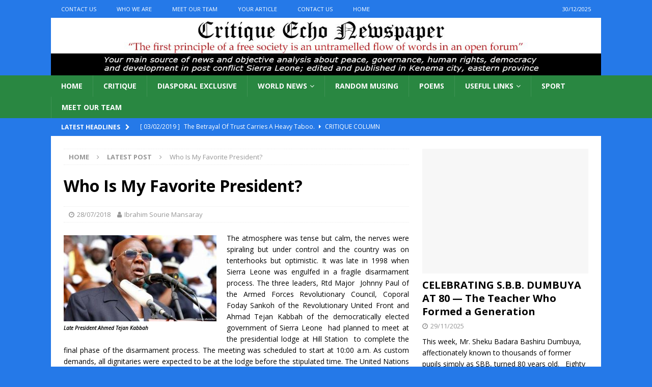

--- FILE ---
content_type: text/html; charset=UTF-8
request_url: https://www.critiqueecho.com/who-is-my-favorite-president/
body_size: 13741
content:
<!DOCTYPE html>
<html class="no-js mh-one-sb" lang="en-US">
<head>
<meta charset="UTF-8">
<meta name="viewport" content="width=device-width, initial-scale=1.0">
<link rel="profile" href="http://gmpg.org/xfn/11" />
<title>Who Is My Favorite President? &#8211; Critique Echo Newspaper</title>
<meta name='robots' content='max-image-preview:large' />
<link rel='dns-prefetch' href='//static.addtoany.com' />
<link rel='dns-prefetch' href='//fonts.googleapis.com' />
<link rel='dns-prefetch' href='//s.w.org' />
<link rel="alternate" type="application/rss+xml" title="Critique Echo Newspaper &raquo; Feed" href="https://www.critiqueecho.com/feed/" />
<link rel="alternate" type="application/rss+xml" title="Critique Echo Newspaper &raquo; Comments Feed" href="https://www.critiqueecho.com/comments/feed/" />
<link rel="alternate" type="application/rss+xml" title="Critique Echo Newspaper &raquo; Who Is My Favorite President? Comments Feed" href="https://www.critiqueecho.com/who-is-my-favorite-president/feed/" />
		<script type="text/javascript">
			window._wpemojiSettings = {"baseUrl":"https:\/\/s.w.org\/images\/core\/emoji\/13.1.0\/72x72\/","ext":".png","svgUrl":"https:\/\/s.w.org\/images\/core\/emoji\/13.1.0\/svg\/","svgExt":".svg","source":{"concatemoji":"https:\/\/www.critiqueecho.com\/wp-includes\/js\/wp-emoji-release.min.js?ver=5.8.12"}};
			!function(e,a,t){var n,r,o,i=a.createElement("canvas"),p=i.getContext&&i.getContext("2d");function s(e,t){var a=String.fromCharCode;p.clearRect(0,0,i.width,i.height),p.fillText(a.apply(this,e),0,0);e=i.toDataURL();return p.clearRect(0,0,i.width,i.height),p.fillText(a.apply(this,t),0,0),e===i.toDataURL()}function c(e){var t=a.createElement("script");t.src=e,t.defer=t.type="text/javascript",a.getElementsByTagName("head")[0].appendChild(t)}for(o=Array("flag","emoji"),t.supports={everything:!0,everythingExceptFlag:!0},r=0;r<o.length;r++)t.supports[o[r]]=function(e){if(!p||!p.fillText)return!1;switch(p.textBaseline="top",p.font="600 32px Arial",e){case"flag":return s([127987,65039,8205,9895,65039],[127987,65039,8203,9895,65039])?!1:!s([55356,56826,55356,56819],[55356,56826,8203,55356,56819])&&!s([55356,57332,56128,56423,56128,56418,56128,56421,56128,56430,56128,56423,56128,56447],[55356,57332,8203,56128,56423,8203,56128,56418,8203,56128,56421,8203,56128,56430,8203,56128,56423,8203,56128,56447]);case"emoji":return!s([10084,65039,8205,55357,56613],[10084,65039,8203,55357,56613])}return!1}(o[r]),t.supports.everything=t.supports.everything&&t.supports[o[r]],"flag"!==o[r]&&(t.supports.everythingExceptFlag=t.supports.everythingExceptFlag&&t.supports[o[r]]);t.supports.everythingExceptFlag=t.supports.everythingExceptFlag&&!t.supports.flag,t.DOMReady=!1,t.readyCallback=function(){t.DOMReady=!0},t.supports.everything||(n=function(){t.readyCallback()},a.addEventListener?(a.addEventListener("DOMContentLoaded",n,!1),e.addEventListener("load",n,!1)):(e.attachEvent("onload",n),a.attachEvent("onreadystatechange",function(){"complete"===a.readyState&&t.readyCallback()})),(n=t.source||{}).concatemoji?c(n.concatemoji):n.wpemoji&&n.twemoji&&(c(n.twemoji),c(n.wpemoji)))}(window,document,window._wpemojiSettings);
		</script>
		<style type="text/css">
img.wp-smiley,
img.emoji {
	display: inline !important;
	border: none !important;
	box-shadow: none !important;
	height: 1em !important;
	width: 1em !important;
	margin: 0 .07em !important;
	vertical-align: -0.1em !important;
	background: none !important;
	padding: 0 !important;
}
</style>
	<link rel='stylesheet' id='wp-block-library-css'  href='https://www.critiqueecho.com/wp-includes/css/dist/block-library/style.min.css?ver=5.8.12' type='text/css' media='all' />
<link rel='stylesheet' id='mh-magazine-css'  href='https://usercontent.one/wp/www.critiqueecho.com/wp-content/themes/mh-magazine/style.css?ver=3.9.9' type='text/css' media='all' />
<link rel='stylesheet' id='mh-font-awesome-css'  href='https://usercontent.one/wp/www.critiqueecho.com/wp-content/themes/mh-magazine/includes/font-awesome.min.css' type='text/css' media='all' />
<link rel='stylesheet' id='mh-google-fonts-css'  href='https://fonts.googleapis.com/css?family=Open+Sans:300,400,400italic,600,700' type='text/css' media='all' />
<link rel='stylesheet' id='addtoany-css'  href='https://usercontent.one/wp/www.critiqueecho.com/wp-content/plugins/add-to-any/addtoany.min.css?ver=1.16' type='text/css' media='all' />
<script type='text/javascript' id='addtoany-core-js-before'>
window.a2a_config=window.a2a_config||{};a2a_config.callbacks=[];a2a_config.overlays=[];a2a_config.templates={};
</script>
<script type='text/javascript' async src='https://static.addtoany.com/menu/page.js' id='addtoany-core-js'></script>
<script type='text/javascript' src='https://www.critiqueecho.com/wp-includes/js/jquery/jquery.min.js?ver=3.6.0' id='jquery-core-js'></script>
<script type='text/javascript' src='https://www.critiqueecho.com/wp-includes/js/jquery/jquery-migrate.min.js?ver=3.3.2' id='jquery-migrate-js'></script>
<script type='text/javascript' async src='https://usercontent.one/wp/www.critiqueecho.com/wp-content/plugins/add-to-any/addtoany.min.js?ver=1.1' id='addtoany-jquery-js'></script>
<script type='text/javascript' src='https://usercontent.one/wp/www.critiqueecho.com/wp-content/themes/mh-magazine/js/scripts.js?ver=3.9.9' id='mh-scripts-js'></script>
<link rel="https://api.w.org/" href="https://www.critiqueecho.com/wp-json/" /><link rel="alternate" type="application/json" href="https://www.critiqueecho.com/wp-json/wp/v2/posts/9255" /><link rel="EditURI" type="application/rsd+xml" title="RSD" href="https://www.critiqueecho.com/xmlrpc.php?rsd" />
<link rel="wlwmanifest" type="application/wlwmanifest+xml" href="https://www.critiqueecho.com/wp-includes/wlwmanifest.xml" /> 
<meta name="generator" content="WordPress 5.8.12" />
<link rel="canonical" href="https://www.critiqueecho.com/who-is-my-favorite-president/" />
<link rel='shortlink' href='https://www.critiqueecho.com/?p=9255' />
<link rel="alternate" type="application/json+oembed" href="https://www.critiqueecho.com/wp-json/oembed/1.0/embed?url=https%3A%2F%2Fwww.critiqueecho.com%2Fwho-is-my-favorite-president%2F" />
<link rel="alternate" type="text/xml+oembed" href="https://www.critiqueecho.com/wp-json/oembed/1.0/embed?url=https%3A%2F%2Fwww.critiqueecho.com%2Fwho-is-my-favorite-president%2F&#038;format=xml" />
<style>[class*=" icon-oc-"],[class^=icon-oc-]{speak:none;font-style:normal;font-weight:400;font-variant:normal;text-transform:none;line-height:1;-webkit-font-smoothing:antialiased;-moz-osx-font-smoothing:grayscale}.icon-oc-one-com-white-32px-fill:before{content:"901"}.icon-oc-one-com:before{content:"900"}#one-com-icon,.toplevel_page_onecom-wp .wp-menu-image{speak:none;display:flex;align-items:center;justify-content:center;text-transform:none;line-height:1;-webkit-font-smoothing:antialiased;-moz-osx-font-smoothing:grayscale}.onecom-wp-admin-bar-item>a,.toplevel_page_onecom-wp>.wp-menu-name{font-size:16px;font-weight:400;line-height:1}.toplevel_page_onecom-wp>.wp-menu-name img{width:69px;height:9px;}.wp-submenu-wrap.wp-submenu>.wp-submenu-head>img{width:88px;height:auto}.onecom-wp-admin-bar-item>a img{height:7px!important}.onecom-wp-admin-bar-item>a img,.toplevel_page_onecom-wp>.wp-menu-name img{opacity:.8}.onecom-wp-admin-bar-item.hover>a img,.toplevel_page_onecom-wp.wp-has-current-submenu>.wp-menu-name img,li.opensub>a.toplevel_page_onecom-wp>.wp-menu-name img{opacity:1}#one-com-icon:before,.onecom-wp-admin-bar-item>a:before,.toplevel_page_onecom-wp>.wp-menu-image:before{content:'';position:static!important;background-color:rgba(240,245,250,.4);border-radius:102px;width:18px;height:18px;padding:0!important}.onecom-wp-admin-bar-item>a:before{width:14px;height:14px}.onecom-wp-admin-bar-item.hover>a:before,.toplevel_page_onecom-wp.opensub>a>.wp-menu-image:before,.toplevel_page_onecom-wp.wp-has-current-submenu>.wp-menu-image:before{background-color:#76b82a}.onecom-wp-admin-bar-item>a{display:inline-flex!important;align-items:center;justify-content:center}#one-com-logo-wrapper{font-size:4em}#one-com-icon{vertical-align:middle}.imagify-welcome{display:none !important;}</style><style type="text/css">
.mh-header { background: #fcfcfc; }
.mh-navigation li:hover, .mh-navigation ul li:hover > ul, .mh-main-nav-wrap, .mh-main-nav, .mh-social-nav li a:hover, .entry-tags li, .mh-slider-caption, .mh-widget-layout8 .mh-widget-title .mh-footer-widget-title-inner, .mh-widget-col-1 .mh-slider-caption, .mh-widget-col-1 .mh-posts-lineup-caption, .mh-carousel-layout1, .mh-spotlight-widget, .mh-social-widget li a, .mh-author-bio-widget, .mh-footer-widget .mh-tab-comment-excerpt, .mh-nip-item:hover .mh-nip-overlay, .mh-widget .tagcloud a, .mh-footer-widget .tagcloud a, .mh-footer, .mh-copyright-wrap, input[type=submit]:hover, #infinite-handle span:hover { background: #298741; }
.mh-extra-nav-bg { background: rgba(41, 135, 65, 0.2); }
.mh-slider-caption, .mh-posts-stacked-title, .mh-posts-lineup-caption { background: #298741; background: rgba(41, 135, 65, 0.8); }
@media screen and (max-width: 900px) { #mh-mobile .mh-slider-caption, #mh-mobile .mh-posts-lineup-caption { background: rgba(41, 135, 65, 1); } }
.slicknav_menu, .slicknav_nav ul, #mh-mobile .mh-footer-widget .mh-posts-stacked-overlay { border-color: #298741; }
.mh-copyright, .mh-copyright a { color: #fff; }
.mh-widget-layout4 .mh-widget-title { background: #2579e8; background: rgba(37, 121, 232, 0.6); }
.mh-preheader, .mh-wide-layout .mh-subheader, .mh-ticker-title, .mh-main-nav li:hover, .mh-footer-nav, .slicknav_menu, .slicknav_btn, .slicknav_nav .slicknav_item:hover, .slicknav_nav a:hover, .mh-back-to-top, .mh-subheading, .entry-tags .fa, .entry-tags li:hover, .mh-widget-layout2 .mh-widget-title, .mh-widget-layout4 .mh-widget-title-inner, .mh-widget-layout4 .mh-footer-widget-title, .mh-widget-layout5 .mh-widget-title-inner, .mh-widget-layout6 .mh-widget-title, #mh-mobile .flex-control-paging li a.flex-active, .mh-image-caption, .mh-carousel-layout1 .mh-carousel-caption, .mh-tab-button.active, .mh-tab-button.active:hover, .mh-footer-widget .mh-tab-button.active, .mh-social-widget li:hover a, .mh-footer-widget .mh-social-widget li a, .mh-footer-widget .mh-author-bio-widget, .tagcloud a:hover, .mh-widget .tagcloud a:hover, .mh-footer-widget .tagcloud a:hover, .mh-posts-stacked-item .mh-meta, .page-numbers:hover, .mh-loop-pagination .current, .mh-comments-pagination .current, .pagelink, a:hover .pagelink, input[type=submit], #infinite-handle span { background: #2579e8; }
.mh-main-nav-wrap .slicknav_nav ul, blockquote, .mh-widget-layout1 .mh-widget-title, .mh-widget-layout3 .mh-widget-title, .mh-widget-layout5 .mh-widget-title, .mh-widget-layout8 .mh-widget-title:after, #mh-mobile .mh-slider-caption, .mh-carousel-layout1, .mh-spotlight-widget, .mh-author-bio-widget, .mh-author-bio-title, .mh-author-bio-image-frame, .mh-video-widget, .mh-tab-buttons, textarea:hover, input[type=text]:hover, input[type=email]:hover, input[type=tel]:hover, input[type=url]:hover { border-color: #2579e8; }
.mh-header-tagline, .mh-dropcap, .mh-carousel-layout1 .flex-direction-nav a, .mh-carousel-layout2 .mh-carousel-caption, .mh-posts-digest-small-category, .mh-posts-lineup-more, .bypostauthor .fn:after, .mh-comment-list .comment-reply-link:before, #respond #cancel-comment-reply-link:before { color: #2579e8; }
.entry-content a { color: #0aaa01; }
a:hover, .entry-content a:hover, #respond a:hover, #respond #cancel-comment-reply-link:hover, #respond .logged-in-as a:hover, .mh-comment-list .comment-meta a:hover, .mh-ping-list .mh-ping-item a:hover, .mh-meta a:hover, .mh-breadcrumb a:hover, .mh-tabbed-widget a:hover { color: #0707f2; }
</style>
<!--[if lt IE 9]>
<script src="https://usercontent.one/wp/www.critiqueecho.com/wp-content/themes/mh-magazine/js/css3-mediaqueries.js"></script>
<![endif]-->
<style type="text/css" id="custom-background-css">
body.custom-background { background-color: #2579e8; }
</style>
	</head>
<body id="mh-mobile" class="post-template-default single single-post postid-9255 single-format-standard custom-background mh-wide-layout mh-right-sb mh-loop-layout4 mh-widget-layout6 mh-header-transparent" itemscope="itemscope" itemtype="https://schema.org/WebPage">
<div class="mh-header-nav-mobile clearfix"></div>
	<div class="mh-preheader">
    	<div class="mh-container mh-container-inner mh-row clearfix">
							<div class="mh-header-bar-content mh-header-bar-top-left mh-col-2-3 clearfix">
											<nav class="mh-navigation mh-header-nav mh-header-nav-top clearfix" itemscope="itemscope" itemtype="https://schema.org/SiteNavigationElement">
							<div class="menu-about-us-container"><ul id="menu-about-us" class="menu"><li id="menu-item-226" class="menu-item menu-item-type-post_type menu-item-object-page menu-item-226"><a href="https://www.critiqueecho.com/diaspora-corner/">Contact Us</a></li>
<li id="menu-item-227" class="menu-item menu-item-type-post_type menu-item-object-page menu-item-227"><a href="https://www.critiqueecho.com/african-news/">Who We Are</a></li>
<li id="menu-item-228" class="menu-item menu-item-type-post_type menu-item-object-page menu-item-228"><a href="https://www.critiqueecho.com/?page_id=6">Meet Our Team</a></li>
<li id="menu-item-6945" class="menu-item menu-item-type-post_type menu-item-object-page menu-item-6945"><a href="https://www.critiqueecho.com/your-article/">Your Article</a></li>
<li id="menu-item-6946" class="menu-item menu-item-type-post_type menu-item-object-page menu-item-6946"><a href="https://www.critiqueecho.com/diaspora-corner/">Contact Us</a></li>
<li id="menu-item-8327" class="menu-item menu-item-type-post_type menu-item-object-page menu-item-home menu-item-8327"><a href="https://www.critiqueecho.com/">Home</a></li>
</ul></div>						</nav>
									</div>
										<div class="mh-header-bar-content mh-header-bar-top-right mh-col-1-3 clearfix">
											<div class="mh-header-date mh-header-date-top">
							30/12/2025						</div>
									</div>
					</div>
	</div>
<header class="mh-header" itemscope="itemscope" itemtype="https://schema.org/WPHeader">
	<div class="mh-container mh-container-inner clearfix">
		<div class="mh-custom-header clearfix">
<a class="mh-header-image-link" href="https://www.critiqueecho.com/" title="Critique Echo Newspaper" rel="home">
<img class="mh-header-image" src="https://usercontent.one/wp/www.critiqueecho.com/wp-content/uploads/2017/02/cropped-CEN-Logo.jpg" height="150" width="1440" alt="Critique Echo Newspaper" />
</a>
</div>
	</div>
	<div class="mh-main-nav-wrap">
		<nav class="mh-navigation mh-main-nav mh-container mh-container-inner clearfix" itemscope="itemscope" itemtype="https://schema.org/SiteNavigationElement">
			<div class="menu-cen-container"><ul id="menu-cen" class="menu"><li id="menu-item-8385" class="menu-item menu-item-type-post_type menu-item-object-page menu-item-home menu-item-8385"><a href="https://www.critiqueecho.com/">Home</a></li>
<li id="menu-item-6948" class="menu-item menu-item-type-taxonomy menu-item-object-category menu-item-6948"><a href="https://www.critiqueecho.com/category/critique-column/">Critique</a></li>
<li id="menu-item-6952" class="menu-item menu-item-type-taxonomy menu-item-object-category menu-item-6952"><a href="https://www.critiqueecho.com/category/diasporal-exclusive/">Diasporal Exclusive</a></li>
<li id="menu-item-6954" class="menu-item menu-item-type-taxonomy menu-item-object-category menu-item-has-children menu-item-6954"><a href="https://www.critiqueecho.com/category/world-news/">World News</a>
<ul class="sub-menu">
	<li id="menu-item-6955" class="menu-item menu-item-type-taxonomy menu-item-object-category menu-item-6955"><a href="https://www.critiqueecho.com/category/world-news/african-news/">Africa</a></li>
	<li id="menu-item-6956" class="menu-item menu-item-type-taxonomy menu-item-object-category menu-item-6956"><a href="https://www.critiqueecho.com/category/world-news/middle-east/">Middle East/Asia</a></li>
	<li id="menu-item-7253" class="menu-item menu-item-type-taxonomy menu-item-object-category menu-item-7253"><a href="https://www.critiqueecho.com/category/world-news/african-news/">Africa</a></li>
	<li id="menu-item-7254" class="menu-item menu-item-type-taxonomy menu-item-object-category menu-item-7254"><a href="https://www.critiqueecho.com/category/world-news/american-news/">America</a></li>
	<li id="menu-item-7255" class="menu-item menu-item-type-taxonomy menu-item-object-category menu-item-7255"><a href="https://www.critiqueecho.com/category/world-news/european-news/">Europe</a></li>
</ul>
</li>
<li id="menu-item-7181" class="menu-item menu-item-type-taxonomy menu-item-object-category menu-item-7181"><a href="https://www.critiqueecho.com/category/randommusing/">Random Musing</a></li>
<li id="menu-item-7182" class="menu-item menu-item-type-taxonomy menu-item-object-category menu-item-7182"><a href="https://www.critiqueecho.com/category/poems/">Poems</a></li>
<li id="menu-item-8481" class="menu-item menu-item-type-custom menu-item-object-custom menu-item-has-children menu-item-8481"><a href="#">Useful links</a>
<ul class="sub-menu">
	<li id="menu-item-8485" class="menu-item menu-item-type-custom menu-item-object-custom menu-item-8485"><a href="http://www.sierra-leone.org/">Sierra Leone Web</a></li>
	<li id="menu-item-8483" class="menu-item menu-item-type-custom menu-item-object-custom menu-item-8483"><a href="#">Tourist info</a></li>
	<li id="menu-item-8484" class="menu-item menu-item-type-custom menu-item-object-custom menu-item-8484"><a href="#">Local news</a></li>
</ul>
</li>
<li id="menu-item-6953" class="menu-item menu-item-type-taxonomy menu-item-object-category menu-item-6953"><a href="https://www.critiqueecho.com/category/sport/">Sport</a></li>
<li id="menu-item-11015" class="menu-item menu-item-type-post_type menu-item-object-page menu-item-11015"><a href="https://www.critiqueecho.com/?page_id=6">Meet Our Team</a></li>
</ul></div>		</nav>
	</div>
	</header>
	<div class="mh-subheader">
		<div class="mh-container mh-container-inner mh-row clearfix">
							<div class="mh-header-bar-content mh-header-bar-bottom-left mh-col-2-3 clearfix">
											<div class="mh-header-ticker mh-header-ticker-bottom">
							<div class="mh-ticker-bottom">
			<div class="mh-ticker-title mh-ticker-title-bottom">
			Latest headlines<i class="fa fa-chevron-right"></i>		</div>
		<div class="mh-ticker-content mh-ticker-content-bottom">
		<ul id="mh-ticker-loop-bottom">				<li class="mh-ticker-item mh-ticker-item-bottom">
					<a href="https://www.critiqueecho.com/the-betrayal-of-trust-carries-a-heavy-taboo/" title="The Betrayal Of Trust Carries A Heavy Taboo.">
						<span class="mh-ticker-item-date mh-ticker-item-date-bottom">
                        	[ 03/02/2019 ]                        </span>
						<span class="mh-ticker-item-title mh-ticker-item-title-bottom">
							The Betrayal Of Trust Carries A Heavy Taboo.						</span>
													<span class="mh-ticker-item-cat mh-ticker-item-cat-bottom">
								<i class="fa fa-caret-right"></i>
																Critique Column							</span>
											</a>
				</li>				<li class="mh-ticker-item mh-ticker-item-bottom">
					<a href="https://www.critiqueecho.com/celebrating-s-b-b-dumbuya-at-80-the-teacher-who-formed-a-generation/" title="CELEBRATING S.B.B. DUMBUYA AT 80 — The Teacher Who Formed a Generation">
						<span class="mh-ticker-item-date mh-ticker-item-date-bottom">
                        	[ 29/11/2025 ]                        </span>
						<span class="mh-ticker-item-title mh-ticker-item-title-bottom">
							CELEBRATING S.B.B. DUMBUYA AT 80 — The Teacher Who Formed a Generation						</span>
													<span class="mh-ticker-item-cat mh-ticker-item-cat-bottom">
								<i class="fa fa-caret-right"></i>
																Critique Column							</span>
											</a>
				</li>				<li class="mh-ticker-item mh-ticker-item-bottom">
					<a href="https://www.critiqueecho.com/converting-mines-minister-mattias-op-ed-on-simandou-into-action/" title="CONVERTING MINES MINISTER  MATTIA’S OP-ED ON SIMANDOU INTO ACTION">
						<span class="mh-ticker-item-date mh-ticker-item-date-bottom">
                        	[ 25/11/2025 ]                        </span>
						<span class="mh-ticker-item-title mh-ticker-item-title-bottom">
							CONVERTING MINES MINISTER  MATTIA’S OP-ED ON SIMANDOU INTO ACTION						</span>
													<span class="mh-ticker-item-cat mh-ticker-item-cat-bottom">
								<i class="fa fa-caret-right"></i>
																Critique Column							</span>
											</a>
				</li>				<li class="mh-ticker-item mh-ticker-item-bottom">
					<a href="https://www.critiqueecho.com/the-woman-president-next/" title="THE WOMAN PRESIDENT. NEXT.">
						<span class="mh-ticker-item-date mh-ticker-item-date-bottom">
                        	[ 25/11/2025 ]                        </span>
						<span class="mh-ticker-item-title mh-ticker-item-title-bottom">
							THE WOMAN PRESIDENT. NEXT.						</span>
													<span class="mh-ticker-item-cat mh-ticker-item-cat-bottom">
								<i class="fa fa-caret-right"></i>
																Critique Column							</span>
											</a>
				</li>				<li class="mh-ticker-item mh-ticker-item-bottom">
					<a href="https://www.critiqueecho.com/beyond-inspiration-mining-governance-in-sierra-leone-and-the-missed-lessons-of-simandou-2040/" title="Beyond Inspiration: Mining Governance in Sierra Leone and the Missed Lessons of Simandou 2040">
						<span class="mh-ticker-item-date mh-ticker-item-date-bottom">
                        	[ 25/11/2025 ]                        </span>
						<span class="mh-ticker-item-title mh-ticker-item-title-bottom">
							Beyond Inspiration: Mining Governance in Sierra Leone and the Missed Lessons of Simandou 2040						</span>
													<span class="mh-ticker-item-cat mh-ticker-item-cat-bottom">
								<i class="fa fa-caret-right"></i>
																Critique Column							</span>
											</a>
				</li>				<li class="mh-ticker-item mh-ticker-item-bottom">
					<a href="https://www.critiqueecho.com/beyond-inspiration-sierra-leone-must-turn-mining-reflections-into-real-reform-2/" title="Beyond Inspiration: Sierra Leone Must Turn Mining Reflections into Real Reform">
						<span class="mh-ticker-item-date mh-ticker-item-date-bottom">
                        	[ 25/11/2025 ]                        </span>
						<span class="mh-ticker-item-title mh-ticker-item-title-bottom">
							Beyond Inspiration: Sierra Leone Must Turn Mining Reflections into Real Reform						</span>
													<span class="mh-ticker-item-cat mh-ticker-item-cat-bottom">
								<i class="fa fa-caret-right"></i>
																Critique Column							</span>
											</a>
				</li>				<li class="mh-ticker-item mh-ticker-item-bottom">
					<a href="https://www.critiqueecho.com/the-law-must-call-them-home-the-crisis-of-absentee-paramount-chiefs/" title="The Law Must Call Them Home: The Crisis of Absentee Paramount Chiefs">
						<span class="mh-ticker-item-date mh-ticker-item-date-bottom">
                        	[ 14/11/2025 ]                        </span>
						<span class="mh-ticker-item-title mh-ticker-item-title-bottom">
							The Law Must Call Them Home: The Crisis of Absentee Paramount Chiefs						</span>
													<span class="mh-ticker-item-cat mh-ticker-item-cat-bottom">
								<i class="fa fa-caret-right"></i>
																Latest Post							</span>
											</a>
				</li>				<li class="mh-ticker-item mh-ticker-item-bottom">
					<a href="https://www.critiqueecho.com/beyond-inspiration-sierra-leone-must-turn-mining-reflections-into-real-reform/" title="Beyond Inspiration: Sierra Leone Must Turn Mining Reflections into Real Reform">
						<span class="mh-ticker-item-date mh-ticker-item-date-bottom">
                        	[ 14/11/2025 ]                        </span>
						<span class="mh-ticker-item-title mh-ticker-item-title-bottom">
							Beyond Inspiration: Sierra Leone Must Turn Mining Reflections into Real Reform						</span>
													<span class="mh-ticker-item-cat mh-ticker-item-cat-bottom">
								<i class="fa fa-caret-right"></i>
																Critique Column							</span>
											</a>
				</li>				<li class="mh-ticker-item mh-ticker-item-bottom">
					<a href="https://www.critiqueecho.com/the-executive-is-not-a-conveyor-belt-why-proportional-representation-fails-the-test/" title="The Executive Is Not a Conveyor Belt — Why Proportional Representation Fails the Test">
						<span class="mh-ticker-item-date mh-ticker-item-date-bottom">
                        	[ 30/10/2025 ]                        </span>
						<span class="mh-ticker-item-title mh-ticker-item-title-bottom">
							The Executive Is Not a Conveyor Belt — Why Proportional Representation Fails the Test						</span>
													<span class="mh-ticker-item-cat mh-ticker-item-cat-bottom">
								<i class="fa fa-caret-right"></i>
																Critique Column							</span>
											</a>
				</li>		</ul>
	</div>
</div>						</div>
									</div>
								</div>
	</div>
<div class="mh-container mh-container-outer">
<div class="mh-wrapper clearfix">
	<div class="mh-main clearfix">
		<div id="main-content" class="mh-content" role="main" itemprop="mainContentOfPage"><nav class="mh-breadcrumb" itemscope itemtype="http://schema.org/BreadcrumbList"><span itemprop="itemListElement" itemscope itemtype="http://schema.org/ListItem"><a href="https://www.critiqueecho.com" itemprop="item"><span itemprop="name">Home</span></a><meta itemprop="position" content="1" /></span><span class="mh-breadcrumb-delimiter"><i class="fa fa-angle-right"></i></span><span itemprop="itemListElement" itemscope itemtype="http://schema.org/ListItem"><a href="https://www.critiqueecho.com/category/cenheadlines/" itemprop="item"><span itemprop="name">Latest Post</span></a><meta itemprop="position" content="2" /></span><span class="mh-breadcrumb-delimiter"><i class="fa fa-angle-right"></i></span>Who Is My Favorite President?</nav>
<article id="post-9255" class="post-9255 post type-post status-publish format-standard has-post-thumbnail hentry category-cenheadlines category-salone-news">
	<header class="entry-header clearfix"><h1 class="entry-title">Who Is My Favorite President?</h1><div class="mh-meta entry-meta">
<span class="entry-meta-date updated"><i class="fa fa-clock-o"></i><a href="https://www.critiqueecho.com/2018/07/">28/07/2018</a></span>
<span class="entry-meta-author author vcard"><i class="fa fa-user"></i><a class="fn" href="https://www.critiqueecho.com/author/cen/">Ibrahim Sourie Mansaray</a></span>
</div>
	</header>
		<div class="entry-content clearfix"><figure id="attachment_9257" aria-describedby="caption-attachment-9257" style="width: 300px" class="wp-caption alignleft"><img loading="lazy" class="wp-image-9257 size-medium" src="http://www.critiqueecho.com/wp-content/uploads/2018/07/kabbah-300x169.jpg" alt="" width="300" height="169" data-wp-pid="9257" srcset="https://usercontent.one/wp/www.critiqueecho.com/wp-content/uploads/2018/07/kabbah-300x169.jpg 300w, https://usercontent.one/wp/www.critiqueecho.com/wp-content/uploads/2018/07/kabbah-600x338.jpg 600w, https://usercontent.one/wp/www.critiqueecho.com/wp-content/uploads/2018/07/kabbah-678x381.jpg 678w, https://usercontent.one/wp/www.critiqueecho.com/wp-content/uploads/2018/07/kabbah-200x113.jpg 200w, https://usercontent.one/wp/www.critiqueecho.com/wp-content/uploads/2018/07/kabbah.jpg 700w" sizes="(max-width: 300px) 100vw, 300px" /><figcaption id="caption-attachment-9257" class="wp-caption-text"><em><strong><span style="font-size: 10px;">Late President Ahmed Tejan Kabbah</span></strong></em></figcaption></figure>
<p style="text-align: justify;">The atmosphere was tense but calm, the nerves were spiraling but under control and the country was on tenterhooks but optimistic. It was late in 1998 when Sierra Leone was engulfed in a fragile disarmament process. The three leaders, Rtd Major  Johnny Paul of the Armed Forces Revolutionary Council, Coporal Foday Sankoh of the Revolutionary United Front and Ahmad Tejan Kabbah of the democratically elected government of Sierra Leone  had planned to meet at the presidential lodge at Hill Station  to complete the final phase of the disarmament process. The meeting was scheduled to start at 10:00 a.m. As custom demands, all dignitaries were expected to be at the lodge before the stipulated time. The United Nations Envoy, Oluyemi Adeniji and Johnny Paul of the AFRC respectively arrived few minutes before the start of the meeting.  The host, president Kabbah thanked all those present for the meeting and prayed that the meeting will be fruitful. The time was 10:00 a.m and Foday Sankoh of the RUF was conspicuously late for the meeting.  After twenty minutes, dignitaries started shifting in the seats, looking over their shoulders for Foday Sankoh. President Kabbah smiled cheerfully and admonished all present to wait for the leader of the RUF. To cut it short, Foday Sankoh arrived an hour late for the meeting . The UN Envoy was furious and threatened to match his words with Foday Sankoh. Pa Kabbah sat in his chair and welcomed Foday Sankoh to the anger of all those at the meeting. Instead of Pa Kabbah lambasting Foday Sankoh for his lack of punctuality, he thanked Foday Sankoh and Johnny Paul for attending the meeting and informed them of their position in the history of the country. At the end of the meeting, the UN Enjoy walked up to Pa Kabbah and expressed his frustration at the manner he treats Foday Sankoh. In return, Pa Kabbah smiled and uttered these words,” Adeniji, generations yet unborn are watching my actions, the whole country’s fate is on my lap and I should treat the worst devil with caution and patience”….. Pa Kabbah’s anger was hardly felt towards people. He deviated from the aroma of power that subsumes some people, he never used his position to intimidate people or opponents.</p>
<p style="text-align: justify;"><img loading="lazy" class="alignright size-medium wp-image-9256" src="http://www.critiqueecho.com/wp-content/uploads/2018/07/Tejakabbah-300x225.jpg" alt="" width="300" height="225" data-wp-pid="9256" srcset="https://usercontent.one/wp/www.critiqueecho.com/wp-content/uploads/2018/07/Tejakabbah-300x225.jpg 300w, https://usercontent.one/wp/www.critiqueecho.com/wp-content/uploads/2018/07/Tejakabbah-768x576.jpg 768w, https://usercontent.one/wp/www.critiqueecho.com/wp-content/uploads/2018/07/Tejakabbah-600x450.jpg 600w, https://usercontent.one/wp/www.critiqueecho.com/wp-content/uploads/2018/07/Tejakabbah-678x509.jpg 678w, https://usercontent.one/wp/www.critiqueecho.com/wp-content/uploads/2018/07/Tejakabbah-326x245.jpg 326w, https://usercontent.one/wp/www.critiqueecho.com/wp-content/uploads/2018/07/Tejakabbah-80x60.jpg 80w, https://usercontent.one/wp/www.critiqueecho.com/wp-content/uploads/2018/07/Tejakabbah.jpg 800w, https://usercontent.one/wp/www.critiqueecho.com/wp-content/uploads/2018/07/Tejakabbah-200x150.jpg 200w" sizes="(max-width: 300px) 100vw, 300px" />Pa Kabbah did away with pomp and pageantry. He was cool and he changed the face of the presidency forever. Many suggests Kabbah’s serious demeanor and formal interaction with the Sierra Leonean people was inappropriate and even downright offensive. Sierra Leoneans perceived his unpredictable deportment, humorous candor and outright honesty as a breath of fresh air in the politics of Sierra Leone. Inspite of the fact that he is a politician and the president of the country, there was something about him that was real and relatable. In almost all his two terms of his presidency, he never lost sight of the fact that he bleeds red for the country, just like everyone else. Unlike presidents in Africa who seek popularity as their yardstick, Pa Kabbah snubbed praise singers, sycophants and idiots. He was a different politician in his political class.</p>
<p style="text-align: justify;">Pa Kabbah was for peace and peace he sought. During his presidency, Pa Kabbah successfully ended the war and close to finally putting an end to the internal wrangling in the opposition party, APC. At an informal meeting, a reporter asked about Pa Kabbah’s interest in resolving the debacle that gripped the APC, he responded by stating that, it is always good for a country to have a strong opposition. Not many politicians think in this manner. Even when Pa Kabbah retired from politics, he never condemned, criticized nor contributed towards the national discourse about leaving the kitty empty.</p>
<p style="text-align: justify;">Pa kabbah never allowed his popularity to sway his mind from national politics. Unlike other presidents who would have amended areas in the constitution to suit his political ambition, he allowed his tenure to end honorably with no hidden intention to twit the constitution. As a matter of fact, he was still popular even after his days in politics. Most pundits ascribed to the fact, had Kabbah wanted to change aspects in the constitution to extend his stay in politics, he would have succeeded as he had the majority in parliament and most Sierra Leoneans were sympathetic to the interregnum that bedeviled his presidency.  In recent times, some presidents in some African countries have embarked on massive unpatriotic journeys just to reclaim popularity.</p>
<p style="text-align: justify;">The continent is awash with some presidents engulfed in building mansions, appointing incompetent and delusional officials into public offices just to satisfy their political base. The politicians tend to forget about their manifestos, rather, embark on personal aggrandizement. Pa Kabbah died an honorable citizen with no transitional report accusing him of being corrupt. Infact, most people closer to Kabbah speaks of his stinginess with national coffers.</p>
<p style="text-align: justify;">To my beloved country, Sierra Leone and her presidents, legacies speak for leaders who are gone. A president who thinks he is destined to rule for a fixed term should always focus on leaving a legacy for generations yet unborn.</p>
<p style="text-align: justify;">The presidency of Ernest Koroma of the APC and his legacy will be judged by historians.  Maada Bio of the SLPP is the new kid on the block and his presidency will be determined by the policies he undertakes to save a country. Legacies speak louder than being popular.</p>
<p style="text-align: justify;">May God bless Sierra Leone.</p>
<div class="addtoany_share_save_container addtoany_content addtoany_content_bottom"><div class="a2a_kit a2a_kit_size_16 addtoany_list" data-a2a-url="https://www.critiqueecho.com/who-is-my-favorite-president/" data-a2a-title="Who Is My Favorite President?"><a class="a2a_button_facebook" href="https://www.addtoany.com/add_to/facebook?linkurl=https%3A%2F%2Fwww.critiqueecho.com%2Fwho-is-my-favorite-president%2F&amp;linkname=Who%20Is%20My%20Favorite%20President%3F" title="Facebook" rel="nofollow noopener" target="_blank"></a><a class="a2a_dd addtoany_share_save addtoany_share" href="https://www.addtoany.com/share"><img src="https://static.addtoany.com/buttons/share_save_120_16.png" alt="Share"></a></div></div><div class="mh-social-bottom">
<div class="mh-share-buttons clearfix">
	<a class="mh-facebook" href="#" onclick="window.open('https://www.facebook.com/sharer.php?u=https%3A%2F%2Fwww.critiqueecho.com%2Fwho-is-my-favorite-president%2F&t=Who+Is+My+Favorite+President%3F', 'facebookShare', 'width=626,height=436'); return false;" title="Share on Facebook">
		<span class="mh-share-button"><i class="fa fa-facebook"></i></span>
	</a>
	<a class="mh-twitter" href="#" onclick="window.open('https://twitter.com/share?text=Who+Is+My+Favorite+President%3F:&url=https%3A%2F%2Fwww.critiqueecho.com%2Fwho-is-my-favorite-president%2F', 'twitterShare', 'width=626,height=436'); return false;" title="Tweet This Post">
		<span class="mh-share-button"><i class="fa fa-twitter"></i></span>
	</a>
	<a class="mh-linkedin" href="#" onclick="window.open('https://www.linkedin.com/shareArticle?mini=true&url=https%3A%2F%2Fwww.critiqueecho.com%2Fwho-is-my-favorite-president%2F&source=', 'linkedinShare', 'width=626,height=436'); return false;" title="Share on LinkedIn">
		<span class="mh-share-button"><i class="fa fa-linkedin"></i></span>
	</a>
	<a class="mh-pinterest" href="#" onclick="window.open('https://pinterest.com/pin/create/button/?url=https%3A%2F%2Fwww.critiqueecho.com%2Fwho-is-my-favorite-president%2F&media=https://usercontent.one/wp/www.critiqueecho.com/wp-content/uploads/2018/07/kabbah-tejan.jpg&description=Who+Is+My+Favorite+President%3F', 'pinterestShare', 'width=750,height=350'); return false;" title="Pin This Post">
		<span class="mh-share-button"><i class="fa fa-pinterest"></i></span>
	</a>
	<a class="mh-email" href="mailto:?subject=Who%20Is%20My%20Favorite%20President%3F&amp;body=https%3A%2F%2Fwww.critiqueecho.com%2Fwho-is-my-favorite-president%2F" title="Send this article to a friend" target="_blank">
		<span class="mh-share-button"><i class="fa fa-envelope-o"></i></span>
	</a>
	<a class="mh-print" href="javascript:window.print()" title="Print this article">
		<span class="mh-share-button"><i class="fa fa-print"></i></span>
	</a>
</div></div>
	</div></article><div class="mh-author-box clearfix">
	<figure class="mh-author-box-avatar">
		<img alt='' src='https://secure.gravatar.com/avatar/2844723e222d9b9d78554d8a40f3b0b2?s=125&#038;r=g' srcset='https://secure.gravatar.com/avatar/2844723e222d9b9d78554d8a40f3b0b2?s=250&#038;r=g 2x' class='avatar avatar-125 photo' height='125' width='125' loading='lazy'/>	</figure>
	<div class="mh-author-box-header">
		<span class="mh-author-box-name">
			About CEN		</span>
					<span class="mh-author-box-postcount">
				<a href="https://www.critiqueecho.com/author/cen/" title="More articles written by CEN'">
					782 Articles				</a>
			</span>
			</div>
			<div class="mh-author-box-bio">
			Critique Echo Newspaper is a major source of news and objective analyses about governance, democracy and human-right. Edited and published in Kenema city, eastern Sierra Leone, the outlet is generally referred to as a level plying ground for  the youths, women and children.		</div>
	</div><div id="comments" class="mh-comments-wrap">
			<h4 class="mh-widget-title mh-comment-form-title">
				<span class="mh-widget-title-inner">
					Be the first to comment				</span>
			</h4>	<div id="respond" class="comment-respond">
		<h3 id="reply-title" class="comment-reply-title">Leave a Reply <small><a rel="nofollow" id="cancel-comment-reply-link" href="/who-is-my-favorite-president/#respond" style="display:none;">Cancel reply</a></small></h3><form action="https://www.critiqueecho.com/wp-comments-post.php" method="post" id="commentform" class="comment-form" novalidate><p class="comment-notes">Your email address will not be published.</p><p class="comment-form-comment"><label for="comment">Comment</label><br/><textarea id="comment" name="comment" cols="45" rows="5" aria-required="true"></textarea></p><p class="comment-form-author"><label for="author">Name </label><span class="required">*</span><br/><input id="author" name="author" type="text" value="" size="30" aria-required='true' /></p>
<p class="comment-form-email"><label for="email">Email </label><span class="required">*</span><br/><input id="email" name="email" type="text" value="" size="30" aria-required='true' /></p>
<p class="comment-form-url"><label for="url">Website</label><br/><input id="url" name="url" type="text" value="" size="30" /></p>
<p class="comment-form-cookies-consent"><input id="wp-comment-cookies-consent" name="wp-comment-cookies-consent" type="checkbox" value="yes" /><label for="wp-comment-cookies-consent">Save my name, email, and website in this browser for the next time I comment.</label></p>
<p class="form-submit"><input name="submit" type="submit" id="submit" class="submit" value="Post Comment" /> <input type='hidden' name='comment_post_ID' value='9255' id='comment_post_ID' />
<input type='hidden' name='comment_parent' id='comment_parent' value='0' />
</p><p style="display: none;"><input type="hidden" id="akismet_comment_nonce" name="akismet_comment_nonce" value="e2845708a6" /></p><p style="display: none !important;"><label>&#916;<textarea name="ak_hp_textarea" cols="45" rows="8" maxlength="100"></textarea></label><input type="hidden" id="ak_js_1" name="ak_js" value="170"/><script>document.getElementById( "ak_js_1" ).setAttribute( "value", ( new Date() ).getTime() );</script></p></form>	</div><!-- #respond -->
	<p class="akismet_comment_form_privacy_notice">This site uses Akismet to reduce spam. <a href="https://akismet.com/privacy/" target="_blank" rel="nofollow noopener">Learn how your comment data is processed</a>.</p></div>
		</div>
			<aside class="mh-widget-col-1 mh-sidebar" itemscope="itemscope" itemtype="https://schema.org/WPSideBar"><div id="mh_magazine_posts_list-3" class="mh-widget mh_magazine_posts_list"><div class="mh-posts-list-widget mh-posts-list-hide-caption">
<article class="mh-posts-list-item clearfix post-11473 post type-post status-publish format-standard category-critique-column category-cenheadlines">
	<figure class="mh-posts-list-thumb">
		<a class="mh-thumb-icon mh-thumb-icon-small-mobile" href="https://www.critiqueecho.com/celebrating-s-b-b-dumbuya-at-80-the-teacher-who-formed-a-generation/"><img class="mh-image-placeholder" src="https://usercontent.one/wp/www.critiqueecho.com/wp-content/themes/mh-magazine/images/placeholder-medium.png" alt="No Picture" />		</a>
					<div class="mh-image-caption mh-posts-list-caption">
				Critique Column			</div>
			</figure>
	<div class="mh-posts-list-content clearfix">
		<header class="mh-posts-list-header">
			<h3 class="entry-title mh-posts-list-title">
				<a href="https://www.critiqueecho.com/celebrating-s-b-b-dumbuya-at-80-the-teacher-who-formed-a-generation/" title="CELEBRATING S.B.B. DUMBUYA AT 80 — The Teacher Who Formed a Generation" rel="bookmark">
					CELEBRATING S.B.B. DUMBUYA AT 80 — The Teacher Who Formed a Generation				</a>
			</h3>
			<div class="mh-meta entry-meta">
<span class="entry-meta-date updated"><i class="fa fa-clock-o"></i><a href="https://www.critiqueecho.com/2025/11/">29/11/2025</a></span>
</div>
		</header>
		<div class="mh-posts-list-excerpt clearfix">
			<div class="mh-excerpt"><p>This week, Mr. Sheku Badara Bashiru Dumbuya, affectionately known to thousands of former pupils simply as SBB, turned 80 years old. &nbsp; Eighty is a milestone that invites reflection—not only <a class="mh-excerpt-more" href="https://www.critiqueecho.com/celebrating-s-b-b-dumbuya-at-80-the-teacher-who-formed-a-generation/" title="CELEBRATING S.B.B. DUMBUYA AT 80 — The Teacher Who Formed a Generation">[Read more]</a></p>
</div><div class="addtoany_share_save_container addtoany_content addtoany_content_bottom"><div class="a2a_kit a2a_kit_size_16 addtoany_list" data-a2a-url="https://www.critiqueecho.com/celebrating-s-b-b-dumbuya-at-80-the-teacher-who-formed-a-generation/" data-a2a-title="CELEBRATING S.B.B. DUMBUYA AT 80 — The Teacher Who Formed a Generation"><a class="a2a_button_facebook" href="https://www.addtoany.com/add_to/facebook?linkurl=https%3A%2F%2Fwww.critiqueecho.com%2Fcelebrating-s-b-b-dumbuya-at-80-the-teacher-who-formed-a-generation%2F&amp;linkname=CELEBRATING%20S.B.B.%20DUMBUYA%20AT%2080%20%E2%80%94%20The%20Teacher%20Who%20Formed%20a%20Generation" title="Facebook" rel="nofollow noopener" target="_blank"></a><a class="a2a_dd addtoany_share_save addtoany_share" href="https://www.addtoany.com/share"><img src="https://static.addtoany.com/buttons/share_save_120_16.png" alt="Share"></a></div></div>		</div>
	</div>
</article><article class="mh-posts-list-item clearfix post-11470 post type-post status-publish format-standard has-post-thumbnail category-critique-column category-cenheadlines">
	<figure class="mh-posts-list-thumb">
		<a class="mh-thumb-icon mh-thumb-icon-small-mobile" href="https://www.critiqueecho.com/converting-mines-minister-mattias-op-ed-on-simandou-into-action/"><img width="326" height="245" src="https://usercontent.one/wp/www.critiqueecho.com/wp-content/uploads/2025/11/matthia-326x245.jpg" class="attachment-mh-magazine-medium size-mh-magazine-medium wp-post-image" alt="" loading="lazy" srcset="https://usercontent.one/wp/www.critiqueecho.com/wp-content/uploads/2025/11/matthia-326x245.jpg 326w, https://usercontent.one/wp/www.critiqueecho.com/wp-content/uploads/2025/11/matthia-80x60.jpg 80w" sizes="(max-width: 326px) 100vw, 326px" />		</a>
					<div class="mh-image-caption mh-posts-list-caption">
				Critique Column			</div>
			</figure>
	<div class="mh-posts-list-content clearfix">
		<header class="mh-posts-list-header">
			<h3 class="entry-title mh-posts-list-title">
				<a href="https://www.critiqueecho.com/converting-mines-minister-mattias-op-ed-on-simandou-into-action/" title="CONVERTING MINES MINISTER  MATTIA’S OP-ED ON SIMANDOU INTO ACTION" rel="bookmark">
					CONVERTING MINES MINISTER  MATTIA’S OP-ED ON SIMANDOU INTO ACTION				</a>
			</h3>
			<div class="mh-meta entry-meta">
<span class="entry-meta-date updated"><i class="fa fa-clock-o"></i><a href="https://www.critiqueecho.com/2025/11/">25/11/2025</a></span>
</div>
		</header>
		<div class="mh-posts-list-excerpt clearfix">
			<div class="mh-excerpt"><p>When Minister Julius Daniel Mattia wrote his op-ed on Guinea’s Simandou 2040, he was not just offering congratulations across a friendly border. His words carried the rhythm of an older <a class="mh-excerpt-more" href="https://www.critiqueecho.com/converting-mines-minister-mattias-op-ed-on-simandou-into-action/" title="CONVERTING MINES MINISTER  MATTIA’S OP-ED ON SIMANDOU INTO ACTION">[Read more]</a></p>
</div><div class="addtoany_share_save_container addtoany_content addtoany_content_bottom"><div class="a2a_kit a2a_kit_size_16 addtoany_list" data-a2a-url="https://www.critiqueecho.com/converting-mines-minister-mattias-op-ed-on-simandou-into-action/" data-a2a-title="CONVERTING MINES MINISTER  MATTIA’S OP-ED ON SIMANDOU INTO ACTION"><a class="a2a_button_facebook" href="https://www.addtoany.com/add_to/facebook?linkurl=https%3A%2F%2Fwww.critiqueecho.com%2Fconverting-mines-minister-mattias-op-ed-on-simandou-into-action%2F&amp;linkname=CONVERTING%20MINES%20MINISTER%20%20MATTIA%E2%80%99S%20OP-ED%20ON%20SIMANDOU%20INTO%20ACTION" title="Facebook" rel="nofollow noopener" target="_blank"></a><a class="a2a_dd addtoany_share_save addtoany_share" href="https://www.addtoany.com/share"><img src="https://static.addtoany.com/buttons/share_save_120_16.png" alt="Share"></a></div></div>		</div>
	</div>
</article><article class="mh-posts-list-item clearfix post-11467 post type-post status-publish format-standard has-post-thumbnail category-critique-column category-cenheadlines">
	<figure class="mh-posts-list-thumb">
		<a class="mh-thumb-icon mh-thumb-icon-small-mobile" href="https://www.critiqueecho.com/the-woman-president-next/"><img width="326" height="245" src="https://usercontent.one/wp/www.critiqueecho.com/wp-content/uploads/2025/11/WhatsApp-Image-2025-11-23-at-20.22.10-326x245.jpeg" class="attachment-mh-magazine-medium size-mh-magazine-medium wp-post-image" alt="" loading="lazy" srcset="https://usercontent.one/wp/www.critiqueecho.com/wp-content/uploads/2025/11/WhatsApp-Image-2025-11-23-at-20.22.10-326x245.jpeg 326w, https://usercontent.one/wp/www.critiqueecho.com/wp-content/uploads/2025/11/WhatsApp-Image-2025-11-23-at-20.22.10-678x509.jpeg 678w, https://usercontent.one/wp/www.critiqueecho.com/wp-content/uploads/2025/11/WhatsApp-Image-2025-11-23-at-20.22.10-80x60.jpeg 80w" sizes="(max-width: 326px) 100vw, 326px" />		</a>
					<div class="mh-image-caption mh-posts-list-caption">
				Critique Column			</div>
			</figure>
	<div class="mh-posts-list-content clearfix">
		<header class="mh-posts-list-header">
			<h3 class="entry-title mh-posts-list-title">
				<a href="https://www.critiqueecho.com/the-woman-president-next/" title="THE WOMAN PRESIDENT. NEXT." rel="bookmark">
					THE WOMAN PRESIDENT. NEXT.				</a>
			</h3>
			<div class="mh-meta entry-meta">
<span class="entry-meta-date updated"><i class="fa fa-clock-o"></i><a href="https://www.critiqueecho.com/2025/11/">25/11/2025</a></span>
</div>
		</header>
		<div class="mh-posts-list-excerpt clearfix">
			<div class="mh-excerpt"><p>Two important questions women (and men allies), especially those in politics, should and must ask in preparation for Sierra Leone’s 2028 elections are these: 1) If there are no SLPP, <a class="mh-excerpt-more" href="https://www.critiqueecho.com/the-woman-president-next/" title="THE WOMAN PRESIDENT. NEXT.">[Read more]</a></p>
</div><div class="addtoany_share_save_container addtoany_content addtoany_content_bottom"><div class="a2a_kit a2a_kit_size_16 addtoany_list" data-a2a-url="https://www.critiqueecho.com/the-woman-president-next/" data-a2a-title="THE WOMAN PRESIDENT. NEXT."><a class="a2a_button_facebook" href="https://www.addtoany.com/add_to/facebook?linkurl=https%3A%2F%2Fwww.critiqueecho.com%2Fthe-woman-president-next%2F&amp;linkname=THE%20WOMAN%20PRESIDENT.%20NEXT." title="Facebook" rel="nofollow noopener" target="_blank"></a><a class="a2a_dd addtoany_share_save addtoany_share" href="https://www.addtoany.com/share"><img src="https://static.addtoany.com/buttons/share_save_120_16.png" alt="Share"></a></div></div>		</div>
	</div>
</article><article class="mh-posts-list-item clearfix post-11464 post type-post status-publish format-standard has-post-thumbnail category-critique-column category-cenheadlines">
	<figure class="mh-posts-list-thumb">
		<a class="mh-thumb-icon mh-thumb-icon-small-mobile" href="https://www.critiqueecho.com/beyond-inspiration-mining-governance-in-sierra-leone-and-the-missed-lessons-of-simandou-2040/"><img width="326" height="245" src="https://usercontent.one/wp/www.critiqueecho.com/wp-content/uploads/2025/11/4X5A4322-2-905x613-1-326x245.jpg" class="attachment-mh-magazine-medium size-mh-magazine-medium wp-post-image" alt="" loading="lazy" srcset="https://usercontent.one/wp/www.critiqueecho.com/wp-content/uploads/2025/11/4X5A4322-2-905x613-1-326x245.jpg 326w, https://usercontent.one/wp/www.critiqueecho.com/wp-content/uploads/2025/11/4X5A4322-2-905x613-1-678x509.jpg 678w, https://usercontent.one/wp/www.critiqueecho.com/wp-content/uploads/2025/11/4X5A4322-2-905x613-1-80x60.jpg 80w" sizes="(max-width: 326px) 100vw, 326px" />		</a>
					<div class="mh-image-caption mh-posts-list-caption">
				Critique Column			</div>
			</figure>
	<div class="mh-posts-list-content clearfix">
		<header class="mh-posts-list-header">
			<h3 class="entry-title mh-posts-list-title">
				<a href="https://www.critiqueecho.com/beyond-inspiration-mining-governance-in-sierra-leone-and-the-missed-lessons-of-simandou-2040/" title="Beyond Inspiration: Mining Governance in Sierra Leone and the Missed Lessons of Simandou 2040" rel="bookmark">
					Beyond Inspiration: Mining Governance in Sierra Leone and the Missed Lessons of Simandou 2040				</a>
			</h3>
			<div class="mh-meta entry-meta">
<span class="entry-meta-date updated"><i class="fa fa-clock-o"></i><a href="https://www.critiqueecho.com/2025/11/">25/11/2025</a></span>
</div>
		</header>
		<div class="mh-posts-list-excerpt clearfix">
			<div class="mh-excerpt"><p>On 12 November 2025, I read with interest an op-ed reflection shared on WhatsApp by Sierra Leone’s Honourable Minister of Mines and Mineral Resources, Julius Daniel Mattai, titled “Mining a <a class="mh-excerpt-more" href="https://www.critiqueecho.com/beyond-inspiration-mining-governance-in-sierra-leone-and-the-missed-lessons-of-simandou-2040/" title="Beyond Inspiration: Mining Governance in Sierra Leone and the Missed Lessons of Simandou 2040">[Read more]</a></p>
</div><div class="addtoany_share_save_container addtoany_content addtoany_content_bottom"><div class="a2a_kit a2a_kit_size_16 addtoany_list" data-a2a-url="https://www.critiqueecho.com/beyond-inspiration-mining-governance-in-sierra-leone-and-the-missed-lessons-of-simandou-2040/" data-a2a-title="Beyond Inspiration: Mining Governance in Sierra Leone and the Missed Lessons of Simandou 2040"><a class="a2a_button_facebook" href="https://www.addtoany.com/add_to/facebook?linkurl=https%3A%2F%2Fwww.critiqueecho.com%2Fbeyond-inspiration-mining-governance-in-sierra-leone-and-the-missed-lessons-of-simandou-2040%2F&amp;linkname=Beyond%20Inspiration%3A%20Mining%20Governance%20in%20Sierra%20Leone%20and%20the%20Missed%20Lessons%20of%20Simandou%202040" title="Facebook" rel="nofollow noopener" target="_blank"></a><a class="a2a_dd addtoany_share_save addtoany_share" href="https://www.addtoany.com/share"><img src="https://static.addtoany.com/buttons/share_save_120_16.png" alt="Share"></a></div></div>		</div>
	</div>
</article></div>
</div>	</aside>	</div>
    </div>
<a href="#" class="mh-back-to-top"><i class="fa fa-chevron-up"></i></a>
</div><!-- .mh-container-outer -->
<footer class="mh-footer" itemscope="itemscope" itemtype="https://schema.org/WPFooter">
<div class="mh-container mh-container-inner mh-footer-widgets mh-row clearfix">
<div class="mh-col-1-4 mh-widget-col-1 mh-footer-4-cols  mh-footer-area mh-footer-1">
<div id="mh_magazine_youtube-6" class="mh-footer-widget mh_magazine_youtube"><h6 class="mh-widget-title mh-footer-widget-title"><span class="mh-widget-title-inner mh-footer-widget-title-inner"><i class="fa fa-youtube-play"></i>Independence</span></h6>			<div class="mh-video-widget">
        		<div class="mh-video-container">
        			<iframe seamless width="1280" height="720" src="//www.youtube.com/embed/ztUXY_IYT0U?wmode=opaque&amp;hd=1&amp;autoplay=0&amp;showinfo=0&amp;controls=2&amp;rel=1" allowfullscreen></iframe>
        		</div>
			</div></div><div id="mh_magazine_youtube-11" class="mh-footer-widget mh_magazine_youtube"><h6 class="mh-widget-title mh-footer-widget-title"><span class="mh-widget-title-inner mh-footer-widget-title-inner"><i class="fa fa-youtube-play"></i>Rising from the ashes</span></h6>			<div class="mh-video-widget">
        		<div class="mh-video-container">
        			<iframe seamless width="1280" height="720" src="//www.youtube.com/embed/RZqNomg33Yw?wmode=opaque&amp;hd=1&amp;autoplay=0&amp;showinfo=0&amp;controls=2&amp;rel=1" allowfullscreen></iframe>
        		</div>
			</div></div></div>
<div class="mh-col-1-4 mh-widget-col-1 mh-footer-4-cols  mh-footer-area mh-footer-2">
<div id="mh_magazine_youtube-3" class="mh-footer-widget mh_magazine_youtube"><h6 class="mh-widget-title mh-footer-widget-title"><span class="mh-widget-title-inner mh-footer-widget-title-inner"><i class="fa fa-youtube-play"></i><a href="https://www.youtube.com/results?search_query=lansana+sheriff" class="mh-widget-title-link">Lansana Sheriff</a></span></h6>			<div class="mh-video-widget">
        		<div class="mh-video-container">
        			<iframe seamless width="1280" height="720" src="//www.youtube.com/embed/Bj8B2AkZUNs?wmode=opaque&amp;hd=1&amp;autoplay=0&amp;showinfo=0&amp;controls=2&amp;rel=1" allowfullscreen></iframe>
        		</div>
			</div></div><div id="mh_magazine_youtube-4" class="mh-footer-widget mh_magazine_youtube"><h6 class="mh-widget-title mh-footer-widget-title"><span class="mh-widget-title-inner mh-footer-widget-title-inner"><i class="fa fa-youtube-play"></i>Gbetuwai</span></h6>			<div class="mh-video-widget">
        		<div class="mh-video-container">
        			<iframe seamless width="1280" height="720" src="//www.youtube.com/embed/QMoXMK4--uQ?wmode=opaque&amp;hd=1&amp;autoplay=0&amp;showinfo=0&amp;controls=2&amp;rel=1" allowfullscreen></iframe>
        		</div>
			</div></div></div>
<div class="mh-col-1-4 mh-widget-col-1 mh-footer-4-cols  mh-footer-area mh-footer-3">
<div id="mh_magazine_youtube-5" class="mh-footer-widget mh_magazine_youtube"><h6 class="mh-widget-title mh-footer-widget-title"><span class="mh-widget-title-inner mh-footer-widget-title-inner"><i class="fa fa-youtube-play"></i>Salia Koroma</span></h6>			<div class="mh-video-widget">
        		<div class="mh-video-container">
        			<iframe seamless width="1280" height="720" src="//www.youtube.com/embed/AxrZy1LKzto?wmode=opaque&amp;hd=1&amp;autoplay=0&amp;showinfo=0&amp;controls=2&amp;rel=1" allowfullscreen></iframe>
        		</div>
			</div></div><div id="mh_magazine_youtube-8" class="mh-footer-widget mh_magazine_youtube"><h6 class="mh-widget-title mh-footer-widget-title"><span class="mh-widget-title-inner mh-footer-widget-title-inner"><i class="fa fa-youtube-play"></i>Jebbeh 2</span></h6>			<div class="mh-video-widget">
        		<div class="mh-video-container">
        			<iframe seamless width="1280" height="720" src="//www.youtube.com/embed/1EoYXBOpMOY?wmode=opaque&amp;hd=1&amp;autoplay=0&amp;showinfo=0&amp;controls=2&amp;rel=1" allowfullscreen></iframe>
        		</div>
			</div></div></div>
<div class="mh-col-1-4 mh-widget-col-1 mh-footer-4-cols  mh-footer-area mh-footer-4">
<div id="mh_magazine_youtube-10" class="mh-footer-widget mh_magazine_youtube"><h6 class="mh-widget-title mh-footer-widget-title"><span class="mh-widget-title-inner mh-footer-widget-title-inner"><i class="fa fa-youtube-play"></i>Muku Boss Pan Matches</span></h6>			<div class="mh-video-widget">
        		<div class="mh-video-container">
        			<iframe seamless width="1280" height="720" src="//www.youtube.com/embed/1pFTqLWXtlM?wmode=opaque&amp;hd=1&amp;autoplay=0&amp;showinfo=0&amp;controls=2&amp;rel=1" allowfullscreen></iframe>
        		</div>
			</div></div><div id="mh_magazine_youtube-9" class="mh-footer-widget mh_magazine_youtube"><h6 class="mh-widget-title mh-footer-widget-title"><span class="mh-widget-title-inner mh-footer-widget-title-inner"><i class="fa fa-youtube-play"></i>Yesterday Bette Pass Tiday</span></h6>			<div class="mh-video-widget">
        		<div class="mh-video-container">
        			<iframe seamless width="1280" height="720" src="//www.youtube.com/embed/rxJdUlh_mlU?wmode=opaque&amp;hd=1&amp;autoplay=0&amp;showinfo=0&amp;controls=2&amp;rel=1" allowfullscreen></iframe>
        		</div>
			</div></div><div id="search-5" class="mh-footer-widget widget_search"><form role="search" method="get" class="search-form" action="https://www.critiqueecho.com/">
				<label>
					<span class="screen-reader-text">Search for:</span>
					<input type="search" class="search-field" placeholder="Search &hellip;" value="" name="s" />
				</label>
				<input type="submit" class="search-submit" value="Search" />
			</form></div></div>
</div>
</footer>
	<div class="mh-footer-nav-mobile"></div>
	<nav class="mh-navigation mh-footer-nav" itemscope="itemscope" itemtype="https://schema.org/SiteNavigationElement">
		<div class="mh-container mh-container-inner clearfix">
			<div class="menu-cen-container"><ul id="menu-cen-1" class="menu"><li class="menu-item menu-item-type-post_type menu-item-object-page menu-item-home menu-item-8385"><a href="https://www.critiqueecho.com/">Home</a></li>
<li class="menu-item menu-item-type-taxonomy menu-item-object-category menu-item-6948"><a href="https://www.critiqueecho.com/category/critique-column/">Critique</a></li>
<li class="menu-item menu-item-type-taxonomy menu-item-object-category menu-item-6952"><a href="https://www.critiqueecho.com/category/diasporal-exclusive/">Diasporal Exclusive</a></li>
<li class="menu-item menu-item-type-taxonomy menu-item-object-category menu-item-has-children menu-item-6954"><a href="https://www.critiqueecho.com/category/world-news/">World News</a>
<ul class="sub-menu">
	<li class="menu-item menu-item-type-taxonomy menu-item-object-category menu-item-6955"><a href="https://www.critiqueecho.com/category/world-news/african-news/">Africa</a></li>
	<li class="menu-item menu-item-type-taxonomy menu-item-object-category menu-item-6956"><a href="https://www.critiqueecho.com/category/world-news/middle-east/">Middle East/Asia</a></li>
	<li class="menu-item menu-item-type-taxonomy menu-item-object-category menu-item-7253"><a href="https://www.critiqueecho.com/category/world-news/african-news/">Africa</a></li>
	<li class="menu-item menu-item-type-taxonomy menu-item-object-category menu-item-7254"><a href="https://www.critiqueecho.com/category/world-news/american-news/">America</a></li>
	<li class="menu-item menu-item-type-taxonomy menu-item-object-category menu-item-7255"><a href="https://www.critiqueecho.com/category/world-news/european-news/">Europe</a></li>
</ul>
</li>
<li class="menu-item menu-item-type-taxonomy menu-item-object-category menu-item-7181"><a href="https://www.critiqueecho.com/category/randommusing/">Random Musing</a></li>
<li class="menu-item menu-item-type-taxonomy menu-item-object-category menu-item-7182"><a href="https://www.critiqueecho.com/category/poems/">Poems</a></li>
<li class="menu-item menu-item-type-custom menu-item-object-custom menu-item-has-children menu-item-8481"><a href="#">Useful links</a>
<ul class="sub-menu">
	<li class="menu-item menu-item-type-custom menu-item-object-custom menu-item-8485"><a href="http://www.sierra-leone.org/">Sierra Leone Web</a></li>
	<li class="menu-item menu-item-type-custom menu-item-object-custom menu-item-8483"><a href="#">Tourist info</a></li>
	<li class="menu-item menu-item-type-custom menu-item-object-custom menu-item-8484"><a href="#">Local news</a></li>
</ul>
</li>
<li class="menu-item menu-item-type-taxonomy menu-item-object-category menu-item-6953"><a href="https://www.critiqueecho.com/category/sport/">Sport</a></li>
<li class="menu-item menu-item-type-post_type menu-item-object-page menu-item-11015"><a href="https://www.critiqueecho.com/?page_id=6">Meet Our Team</a></li>
</ul></div>		</div>
	</nav>
<div class="mh-copyright-wrap">
	<div class="mh-container mh-container-inner clearfix">
		<p class="mh-copyright">
			Critique Echo Newspaper 2010 © - all rights reserved. The outlet is the main source of news and objective analysis about peace, governance, human rights, democracy and socioeconomic development in post conflict Sierra Leone.		</p>
	</div>
</div>

<script type='text/javascript' src='https://www.critiqueecho.com/wp-includes/js/comment-reply.min.js?ver=5.8.12' id='comment-reply-js'></script>
<script type='text/javascript' src='https://www.critiqueecho.com/wp-includes/js/wp-embed.min.js?ver=5.8.12' id='wp-embed-js'></script>
<script defer type='text/javascript' src='https://usercontent.one/wp/www.critiqueecho.com/wp-content/plugins/akismet/_inc/akismet-frontend.js?ver=1669621456' id='akismet-frontend-js'></script>
<script id="ocvars">var ocSiteMeta = {plugins: {"a3e4aa5d9179da09d8af9b6802f861a8": 1,"2c9812363c3c947e61f043af3c9852d0": 1,"b904efd4c2b650207df23db3e5b40c86": 1,"a3fe9dc9824eccbd72b7e5263258ab2c": 1}}</script></body>
</html>